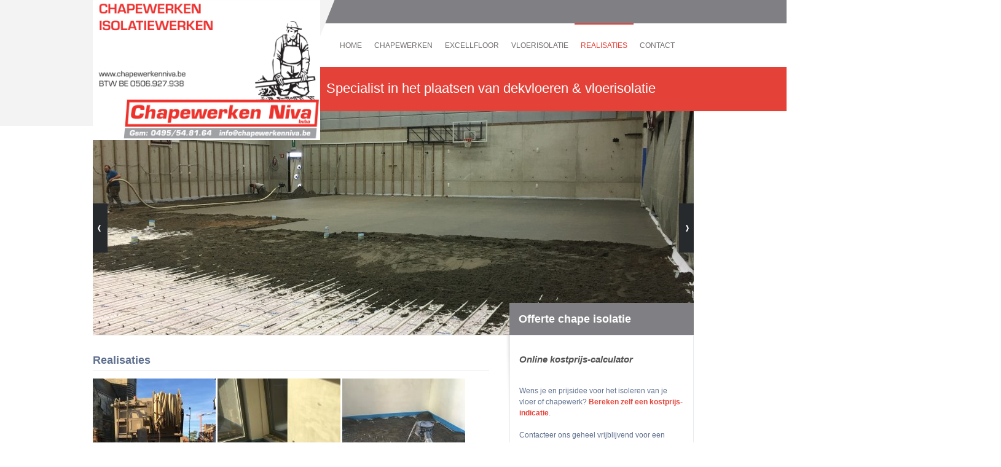

--- FILE ---
content_type: text/html; charset=UTF-8
request_url: https://www.chapewerkenniva.be/realisaties/
body_size: 3083
content:
<!doctype html>
<html lang="nl">
<head>
	<title>Realisaties</title>
	<link rel="icon" type="image/png" href="//www.chapewerkenniva.be/skins/standaard15-red/img/favicon.ico">
	<meta http-equiv="content-type" content="text/html; charset=utf-8">
	<meta http-equiv="content-language" content="nl">
	

	<meta name="keywords" content="" />
	<meta name="description" content="" />
	

	<meta name="revisit-after" content="7 days">
	<meta name="distribution" content="global">
	<meta name="country" content="belgium">
		
		
	
	
	<link href="//www.chapewerkenniva.be/skins/standaard15-red/css/main.css" rel="stylesheet" type="text/css" media="screen">
	<link href="//www.chapewerkenniva.be/skins/standaard15-red/css/print.css" rel="stylesheet" type="text/css" media="print">
	<link rel="stylesheet" type="text/css" href="//www.chapewerkenniva.be/include/js/lightview/css/lightview.css">
	

	<script type="text/javascript" src="//ajax.googleapis.com/ajax/libs/prototype/1.7.0/prototype.js"></script>
	<script type="text/javascript" src="//ajax.googleapis.com/ajax/libs/scriptaculous/1.8.2/scriptaculous.js"></script>
	<script type="text/javascript" src="//www.chapewerkenniva.be/include/js/lightview/js/lightview.js"></script>
	<script type="text/javascript" src="//www.chapewerkenniva.be/skins/standaard15-red/js/javascripts-ck.js"></script>
	
	
<link href="/custom-css.css?1614077951" rel="stylesheet" type="text/css" media="screen">
<script src="/custom-js.js?1614077951" type="application/javascript"></script>	
	<!--[if IE]>
	<script src="//html5shiv.googlecode.com/svn/trunk/html5.js"></script>
	<![endif]-->
	<!--[if !IE 7]>
		<style type="text/css">
			#wrap 
		</style>
	<![endif]-->


<script>
    (function(i,s,o,g,r,a,m){i['GoogleAnalyticsObject']=r;i[r]=i[r]||function(){
    (i[r].q=i[r].q||[]).push(arguments)},i[r].l=1*new Date();a=s.createElement(o),
    m=s.getElementsByTagName(o)[0];a.async=1;a.src=g;m.parentNode.insertBefore(a,m)
    })(window,document,'script','https://www.google-analytics.com/analytics.js','ga');

    ga('create', 'UA-45150054-14', 'auto');
    ga('send', 'pageview');

  </script>
</head>
<body>

<div id="pagewidth" >
	<div id="container">
	<div id="header">
		<div id="bg-right"></div>
		
		
		<div id="banner">
			<div id="carousel">
			<div class="carousel-page">
				<div>
					<img src="/topimages/425/file1-4_cropped.jpeg" alt="" />
					
				</div>
				<div>
					<img src="/topimages/425/IMG_0594_cropped.jpeg" alt="" />
					
				</div>
				<div>
					<img src="/topimages/425/IMG_0410_cropped.jpeg" alt="" />
					
				</div>
				<div>
					<img src="/topimages/425/IMG_0229_cropped.jpeg" alt="" />
					
				</div>
				<div>
					<img src="/topimages/425/IMG_0524_cropped.jpeg" alt="" />
					
				</div>
			</div>
			</div>
			<script type="text/javascript">
				new IceCarousel('carousel', {autoplay: true, seconds:8, controls: false, transition: 'fade'});
			</script>
		</div>
		
		<div id="tophead">
			<a href="/" id="logo-container"><img src="http://img.ice.be/logo/425/d.png"  id="logo" class="responsive"></a>
			<div id="slogan">Specialist in het plaatsen van dekvloeren &amp; vloerisolatie</div>
			<div id="menu"><ul id="nav">
	<li class=""><a href="/home/">Home</a></li>
	<li class=""><a href="/chapewerken/vakman-chapewerk/">Chapewerken</a></li>
	<li class=""><a href="/excellfloor/">Excellfloor</a></li>
	<li class=" li_has_children"><a href="/vloerisolatie/vloer-isoleren/" class="has_children">Vloerisolatie</a>
		<ul id="ul_13646">
		<li class=""><a href="/vloerisolatie/vloer-isoleren/pur-isolatie/">PUR isolatie</a></li>
		<li class=""><a href="/eps-starbeads/">EPS Starbeads</a></li>
		</ul>
	</li>
	<li class="active "><a href="/realisaties/">Realisaties</a></li>
	<li class=""><a href="/contact/">Contact</a></li>
</ul>
</div>
		</div>
		
	</div>

	<div id="wrapper" class="clearfix">
		<div id="maincol">

				
<h1>
	Realisaties</h1>



<div class="image-container">

<a href="/425u9288c93030d1e6e0f5269e3f79d05c4beb59.jpg" class="lightview" rel="gallery[images]" data-lightview-group="mixed">
	<img src="/425u928897f5e21571c9652d21f3be748475f5d9.jpg" class="gallery-image" alt="unnamed (1).jpg" border="0" />
	
</a>


<a href="/425u92880a06a68e02c4ab21c7491b8c3f767503.jpg" class="lightview" rel="gallery[images]" data-lightview-group="mixed">
	<img src="/425u9288e411865b9aeaeb04bc4aa22115757b7b.jpg" class="gallery-image" alt="unnamed (2).jpg" border="0" />
	
</a>


<a href="/425u9288d227f092c732cdd96916ece9dba38a82.jpg" class="lightview" rel="gallery[images]" data-lightview-group="mixed">
	<img src="/425u9288d2f32855f82b180455caebfdc73dca35.jpg" class="gallery-image" alt="unnamed (3).jpg" border="0" />
	
</a>


<a href="/425u9288ce2939a03855d37e54b5a2426a8c3cdf.jpg" class="lightview" rel="gallery[images]" data-lightview-group="mixed">
	<img src="/425u9288706c437e0fbbdeb01bde160236986d69.jpg" class="gallery-image" alt="unnamed (4).jpg" border="0" />
	
</a>


<a href="/425u92886c7ab2c1462723c8ce352b8fa0a3e638.jpg" class="lightview" rel="gallery[images]" data-lightview-group="mixed">
	<img src="/425u92886bbf502fee7df4fc1dcdc341c020b3bb.jpg" class="gallery-image" alt="unnamed (5).jpg" border="0" />
	
</a>


<a href="/425u928893ae050e31c8c9209c350dcc4aff7d46.jpg" class="lightview" rel="gallery[images]" data-lightview-group="mixed">
	<img src="/425u9288978523f1067ee965014b6ac07c1bf6a3.jpg" class="gallery-image" alt="unnamed (6).jpg" border="0" />
	
</a>


<a href="/425u9288d58a4a8b6d0ebe1c1d7b151286415d79.jpg" class="lightview" rel="gallery[images]" data-lightview-group="mixed">
	<img src="/425u9288e99d7d8e3521b42e46cc669e3335fd95.jpg" class="gallery-image" alt="unnamed (7).jpg" border="0" />
	
</a>


<a href="/425u9288a15cb97ec71fe5f1eed864700259e52c.jpg" class="lightview" rel="gallery[images]" data-lightview-group="mixed">
	<img src="/425u9288e45206f7ecdd8da3b71a43cc080e052b.jpg" class="gallery-image" alt="unnamed (8).jpg" border="0" />
	
</a>


<a href="/425u92887fd3cb2133001dcf81c70304ca801b1d.jpg" class="lightview" rel="gallery[images]" data-lightview-group="mixed">
	<img src="/425u9288f22384c63d20f8aa0f8e87ad3c8ddad1.jpg" class="gallery-image" alt="unnamed.jpg" border="0" />
	
</a>


<a href="/425u9288832095bedf50a857dbc2c4aefa320fb8.jpg" class="lightview" rel="gallery[images]" data-lightview-group="mixed">
	<img src="/425u9288f1e8b07e1093771c94883ef82f235461.jpg" class="gallery-image" alt="unnamed (2).jpg" border="0" />
	
</a>


<a href="/425u9288cba1528813d8d98e95b67f9994e409ea.jpg" class="lightview" rel="gallery[images]" data-lightview-group="mixed">
	<img src="/425u9288620d6d20055c672d853f15bccb39c1bc.jpg" class="gallery-image" alt="unnamed (9).jpg" border="0" />
	
</a>


<a href="/425u9288ebc27e89d2e467893ce59731dda1612c.jpg" class="lightview" rel="gallery[images]" data-lightview-group="mixed">
	<img src="/425u928817de44e848da78ace7b1e58dfcdd9466.jpg" class="gallery-image" alt="unnamed.jpg" border="0" />
	
</a>


<a href="/425u153718356c2f864972c59020df1132a5cd913.jpg" class="lightview" rel="gallery[images]" data-lightview-group="mixed">
	<img src="/425u153717ddc6abf3514a4654e7438e95771cbcf.jpg" class="gallery-image" alt="file3-2.jpeg" border="0" />
	
</a>


<a href="/425u15371c39e99dff12a803eeddea1ff1223d240.jpg" class="lightview" rel="gallery[images]" data-lightview-group="mixed">
	<img src="/425u153713bb9dbbf690fd532ff50336a0965d22c.jpg" class="gallery-image" alt="file-12.jpeg" border="0" />
	
</a>

</div>
		</div>
		<div id="leftcol">
<div id="sidebar">
	
	
	<div class="module box-top" id="module_954">
		<div class="module_header">
			<span>Offerte chape isolatie&nbsp;</span>
		</div>
		<div class="module_body" id="mb_954">
				<div class="module_item"><h3>
	<em>Online kostprijs-calculator</em></h3>
<br />
Wens je en prijsidee voor het isoleren van je vloer of chapewerk? <a href="/offerte-vloerisolatie-chapewerken" name="prijs chape isolatie" title="berekeing prijs chape-isolatie">Bereken zelf een kostprijs-indicatie</a>.<br />
<br />
Contacteer ons geheel vrijblijvend voor een definitieve en gedetailleerde prijsofferte afgestemd op jouw project.<br />
&raquo; <a href="/contact" name="Offerte chape-isolatie" title="Offerte chape-isolatie">Offerte chape-isolatie</a><br />
&raquo; <a href="/cdn-cgi/l/email-protection#50393e363f1033383120352735223b353e3e3926317e3235"><span class="__cf_email__" data-cfemail="234a4d454c63404b42534654465148464d4d4a55420d4146">[email&#160;protected]</span></a><br />
<br />
<strong><u>Opgelet:</u></strong><br />
Ons nieuw adres:<br />
<span style="color: rgb(51, 51, 51); font-family: &quot;Helvetica Neue&quot;, Helvetica, Arial, sans-serif; font-size: 11px;">Steenweg op Turnhout 15</span><br style="color: rgb(51, 51, 51); font-family: &quot;Helvetica Neue&quot;, Helvetica, Arial, sans-serif; font-size: 11px;" />
<span style="color: rgb(51, 51, 51); font-family: &quot;Helvetica Neue&quot;, Helvetica, Arial, sans-serif; font-size: 11px;">2330 Merksplas</span><br />
<br />
GSM 0495/54 81 64<br />
BTW BE0506 927 938<br />
</div>
		</div>
		<div class="module_footer">
		
		</div>
	</div>
	
	<div class="module " id="module_953">
		<div class="module_body" id="mb_953">
				<div class="module_item"></div>
		</div>
		<div class="module_footer">
		
		</div>
	</div>
	
</div>
		</div>
	</div>
	</div>

</div>	

<div id="footer"><div id="footer-container">
	<div id="footer-slogan">Specialist in het plaatsen van dekvloeren &amp; vloerisolatie</div>
	<div id="copyright">Copyright &copy; all rights reserved.</div>
	<div id="footer-text"><a href="/home" name="Fahli chapewerken Rijkevorsel"><strong>Fahli chapewerken Rijkevorsel</strong></a>: <a href="/chapewerken/vakman-chapewerk" name="nieuwe chape gieten" title="nieuwe chape gieten">nieuwe chape gieten</a> - <a href="/gewapende-chapes" name="gewapende chapes" title="gewapende chapes">gewapende chapes</a> - <a href="/polyurethaan-vloerisolatie" name="vloer isoleren met polyurethaan isolatie" title="vloer isoleren met polyurethaan isolatie">vloer isoleren met polyurethaan isolatie</a> - <a href="/kostprijzen-vloerisolatie" name="kostprijzen vloerisolatie" title="kostprijzen vloerisolatie">kostprijzen vloerisolatie</a></div>
</div></div>
<script data-cfasync="false" src="/cdn-cgi/scripts/5c5dd728/cloudflare-static/email-decode.min.js"></script><script defer src="https://static.cloudflareinsights.com/beacon.min.js/vcd15cbe7772f49c399c6a5babf22c1241717689176015" integrity="sha512-ZpsOmlRQV6y907TI0dKBHq9Md29nnaEIPlkf84rnaERnq6zvWvPUqr2ft8M1aS28oN72PdrCzSjY4U6VaAw1EQ==" data-cf-beacon='{"version":"2024.11.0","token":"9154665500304240803848f2ec76adfe","r":1,"server_timing":{"name":{"cfCacheStatus":true,"cfEdge":true,"cfExtPri":true,"cfL4":true,"cfOrigin":true,"cfSpeedBrain":true},"location_startswith":null}}' crossorigin="anonymous"></script>
</body>
</html>

--- FILE ---
content_type: text/css
request_url: https://www.chapewerkenniva.be/skins/standaard15-red/css/main.css
body_size: 2617
content:
@import url(http://fonts.googleapis.com/css?family=Open+Sans);
#admin_link_container{position:absolute;left:0;width:100%;z-index:50000;font-size:small;text-align:center;margin:auto auto}
#admin_link{text-align:center;width:231px;height:21px;background:url(/templates/skins/default/img/buttons/admin.png) no-repeat;margin:auto auto;padding:2px 0 0 10px;font-size:x-small}
*html #admin_link{width:241px;background:url(/templates/skins/default/img/buttons/admin.gif) no-repeat}
#admin_link span{font-size:xx-small;display:block;color:#000 !important;display:none}
#admin_link a{display:block;color:#fff;font-weight:normal}
#admin_link a:link{color:#fff;font-weight:normal}
#admin_link a:visited{color:#fff;font-weight:normal}
#admin_link a:hover{color:#fff;font-weight:normal}
#loginform label{font-weight:bold}
#loginform .css3submit{cursor:pointer;font-family:Arial,Helvetica,sans-serif;font-size:14px;color:#fff;padding:10px 20px;background:#0e4969;background:-moz-linear-gradient(top, #1e81cc 0, #0e4969);background:-webkit-gradient(linear, left top, left bottom, from(#1e81cc), to(#0e4969));border-radius:3px;-moz-border-radius:3px;-webkit-border-radius:3px;border:1px solid #036;-moz-box-shadow:0 1px 3px rgba(0,0,0,0.5),inset 0 0 1px #fff;-webkit-box-shadow:0 1px 3px rgba(0,0,0,0.5),inset 0 0 1px #fff;text-shadow:0 -1px 0 rgba(0,0,0,0.7),0 1px 0 rgba(61,51,61,0.3)}
#loginform .disabled{color:#666;text-shadow:none;background:#8c8c8c;background:-moz-linear-gradient(top, #bfbfbf 0, #8c8c8c);background:-webkit-gradient(linear, left top, left bottom, from(#bfbfbf), to(#8c8c8c))}
#loginform #fout{background:#ffc0cb;border:1px solid #f00;padding:5px;-webkit-border-radius:5px;-moz-border-radius:5px;border-radius:5px}
#debug{height:25px;position:fixed;width:100%;bottom:0;z-index:1000000;background:-webkit-gradient(linear, left top, left bottom, from(#bfbfbf), to(#8c8c8c))}
#debug_body{display:none;padding:20px;overflow:auto;height:420px}
.debug-show{height:500px !important}.debug-show #debug_body{display:block}
#showhidedebug{padding:10px 0 0 5px}
#debug_body td div{background:#fff;border:1px solid #ccc;padding:10px}
.query-select a{color:#000 !important}
.query-delete a{color:#f00 !important}
.query-update a{color:#ff0 !important}
.query-insert a{color:#00f !important}
body{font-family:'Open Sans',sans-serif;font-size:12px;line-height:18px;color:#686c6f}
h1,.module_header{color:#5d6f8d;font-size:18px;font-weight:bold;padding-bottom:8px;border-bottom:1px solid #e8eaee}
h2{color:#4d5052;font-size:16px}
h3{color:#535353;font-size:15px}
h4{color:#535353;font-size:14px}
h1 a,h2 a,h3 a,h4 a{text-decoration:none}
b,strong{color:#4d5052}
.accent{font-size:14px;line-height:22px;font-weight:bold;color:#4d5052}
a{color:#e44239;text-decoration:none;font-weight:bold}
a:link{color:#e44239}
a:visited{color:#e44239}
a:hover{color:#e44239;text-decoration:underline}
.btn{background:#e44239;color:#fff !important;-webkit-border-radius:3px;-moz-border-radius:3px;border-radius:3px;padding:5px 10px;font-weight:normal}
#pagewidth,#footer-container{width:978px}
#header{height:545px}
#tophead{height:205px;width:978px;position:absolute}
#leftcol{width:300px}
#maincol{width:645px}
#footer{margin-top:-165px}
#footer,#footer-container{height:165px}
#container{padding-bottom:165px}
.hidden{display:none}
body{background:#fff url(../img/bg.png) repeat-x}
#tophead{background:url(../img/header.png) no-repeat}
#footer{background:url(../img/footer-bg.png) repeat-x center top}
#footer-container{background:url(../img/footer.png) no-repeat center 0}
#leftcol{background:transparent}
#maincol{background:transparent}
#wrapper{padding:20px 0}
#phone-address{position:absolute;top:-106px;right:30px}
#banner{position:absolute;top:181px;border-bottom:1px solid #eee;width:978px;height:364px}
#slogan{color:#fff;font-size:28px;position:absolute;top:135px;left:380px}
#slider{z-index:0}
.carousel-page div{height:364px;width:978px;text-align:right}
.carousel-prev-control{position:absolute;top:150px;display:block;height:80px;width:24px;background:url(../img/carousel-arrows.png);cursor:pointer}.carousel-prev-control:hover{background:url(../img/carousel-arrows.png) left bottom}
.carousel-next-control{position:absolute;top:150px;display:block;height:80px;width:24px;right:0;background:url(../img/carousel-arrows.png) right top;cursor:pointer}.carousel-next-control:hover{background:url(../img/carousel-arrows.png) right bottom}
#bg-right{right:-500px;position:absolute;width:500px;height:205px;background:url(../img/bg-right.png)}
.site_languages{position:absolute;right:0;top:50px;z-index:1000}
#logo-container{position:absolute}
#logo-container img{border:none}
.more{background:#ece8e6;padding:5px;-webkit-border-radius:4px;-moz-border-radius:4px;border-radius:4px}
#left_menu{list-style:none;margin:0;padding:0}#left_menu li a{display:block;padding:5px 10px;background:#eee;margin-bottom:2px}#left_menu li a:hover{background:#ccc}
#left_menu li.active a{background:#e44239;color:#fff}
#left_menu li.active li a{background:#eee;color:#e44239}
#left_menu li.active li.active a{background:#999;color:#000}
#left_menu li.active li.active li a{background:#eee;color:#e44239}
#left_menu li.active li.active li.active a{background:#ccc;color:#000}
#left_menu ul{padding:0;list-style:none;margin-left:15px}
#left_menu li li{display:none}
#left_menu li.active li{display:block}
#sidebar{margin-top:-72px}
#sidebar .module{margin-bottom:40px}
.box-top{width:306px;margin-left:-6px;background:url(../img/box-top-bg.png) no-repeat left 52px}.box-top .module_header{background:#808084;color:#fff;height:52px;line-height:52px;padding-left:15px;padding-bottom:0 !important;margin-left:6px}
.box-top .module_body{color:#5d6f8d;margin-left:6px;border-left:1px solid #e8eaee;border-right:1px solid #e8eaee;border-bottom:1px solid #e8eaee;padding:15px}
html,body{height:100%}
html,body{margin:0;padding:0}
#pagewidth{min-height:100%;text-align:left;margin:0 auto}
#container{overflow:visible}
#header{position:relative;width:100%;display:block;overflow:visible}
#leftcol{float:right;position:relative}
#maincol{position:relative;float:left;padding-bottom:30px}
#footer{clear:both;display:block;overflow:visible;position:relative}
#footer-container{margin:auto auto;position:relative}
#footer-slogan{position:relative;top:50px;left:10px;color:#9b9999;font-style:italic;font-size:18px}#footer-slogan b,#footer-slogan strong{color:#e44239}
#copyright{position:relative;top:105px;left:10px;color:#817d7d}
#footer-text{color:#7b7777;position:absolute;right:10px;top:123px}#footer-text a{font-weight:normal !important;color:#7b7777 !important}
.clearfix:after{content:".";display:block;height:0;clear:both;visibility:hidden}
.clearfix{display:inline-block}
* html .clearfix{height:1%}
.clearfix{display:block}
@media print{#leftcol{display:none} #twocols,#maincol{width:100%;float:none} body:before{content:"";height:100%;float:left;width:0;margin-top:-32767px}}#menu{position:absolute;top:38px;left:392px}
#menu{height:71px}
ul#nav ul{top:71px}
ul#nav li a{height:69px;line-height:69px}
ul#nav ul li a{height:20px;line-height:20px}
ul#nav li a{color:#6f6b6b;text-transform:uppercase;border-top:2px solid #fff;font-weight:normal}
ul#nav li:hover a,ul#nav li.hover a{color:#e44239}
ul#nav li.active a{color:#e44239;border-top:2px solid #e44239}
ul#nav li ul{background:#fff !important;border:2px solid #686c6f}
ul#nav li li{background:none;border-bottom:1px solid #eee}
ul#nav li:hover li a{background:#fff !important}
ul#nav li:hover li:hover,ul#nav li.hover li.hover{background:none}
ul#nav li:hover li:hover a,ul#nav li.hover li.over a{color:#e44239 !important}
ul#nav li li a{background:#fff !important;color:#333 !important;border:none !important}
ul#nav li li.active a{background:#686c6f !important;color:#fff !important}
ul#nav{float:left;height:100%;padding:0;margin:0;list-style:none}
ul#nav li{position:relative;float:left}
ul#nav li a{display:block;width:auto;text-decoration:none;padding:0 10px 0 10px}
* html ul#nav li a{width:100px}
ul#nav ul{padding:0;margin:0;list-style:none;width:168px}
ul#nav ul li{width:100%}
* html ul#nav ul li a{width:168px}
ul#nav ul ul{top:-1px;margin-left:169px;background:#fff}
ul#nav li:hover li:hover li,ul#nav li:hover li:hover li a,ul#nav li.hover li.hover li,ul#nav li.hover li.hover li a{color:#7c7c7c}
ul#nav li:hover li:hover li:hover a,ul#nav li.hover li.hover li.hover a{background:#e6e6e6;color:#000}
ul#nav li:hover li:hover li.active a,ul#nav li.hover li.hover li.active a{color:#f15c30}
ul#nav li:hover li:hover li:hover a.sub,ul#nav li.hover li.hover li.hover a.sub{background:#e6e6e6 url(http://techblog.procurios.nl/l/nl/library/download/34536) no-repeat 95% 50%}
ul#nav li:hover li:hover li:hover li,ul#nav li:hover li:hover li:hover li a,ul#nav li.hover li.hover li.hover li,ul#nav li.hover li.hover li.hover li a{color:#7c7c7c}
ul#nav li:hover li:hover li:hover li:hover a,ul#nav li.hover li.hover li.hover li.hover a{background:#ccc;color:#000}
ul#nav li:hover li:hover li:hover li.active a,ul#nav li.hover li.hover li.hover li.active a{color:#f15c30}
ul#nav li:hover li:hover li:hover li a.sub,ul#nav li.hover li.hover li.hover li a.sub{background:#e6e6e6}
ul#nav li:hover li:hover li:hover li:hover a.sub,ul#nav li.hover li.hover li.hover li.hover a.sub{background:#ccc}
div#menu ul ul ul ul ul{display:none}
ul#nav ul,ul#nav li:hover ul ul,ul#nav ul ul,ul#nav li:hover ul ul ul,ul#nav ul ul ul,ul#nav li:hover ul ul ul ul{position:absolute;left:-999em}
ul#nav li:hover ul,ul#nav li li:hover ul,ul#nav li li li:hover ul,ul#nav li li li li:hover ul{left:-1px;z-index:999}
ul#nav li.hover ul ul,ul#nav li.hover ul ul ul,ul#nav li.hover ul ul ul ul{position:absolute;left:-999em}
ul#nav li.hover ul,ul#nav li li.hover ul,ul#nav li li li.hover ul,ul#nav li li li li.hover ul{left:-1px;z-index:999}
input,textarea{padding:8px 5px;background:#fff;border:1px solid #c5bead;margin:0;color:#000;outline:none}
input:focus,textarea:focus{border:1px solid #666}
.row_label{text-align:left !important;width:100% !important;font-weight:bold}
.row_content{margin:5px 0 5px 0 !important;clear:both;padding:0 !important}
.form-col1{width:50%;float:left;margin-bottom:10px}
.form-col2{width:50%;float:right;margin-bottom:10px}
.form-fullwidth{width:100%}
.section_title{display:block;color:#373737;font-size:17px;border-bottom:1px solid #ccc;margin-top:20px;margin-bottom:10px;padding-bottom:5px}
.submit{font-size:13px;color:#fff !important;padding:4px 10px;background:#ca051c;background:-moz-linear-gradient(top, #ca051c 0, #a51821);background:-webkit-gradient(linear, left top, left bottom, from(#ca051c), to(#a51821));border-radius:5px;-moz-border-radius:5px;-webkit-border-radius:5px;border:1px solid #000;-moz-box-shadow:0 0 3px rgba(0,0,0,0.6),inset 0 0 1px rgba(255,255,255,0.7);-webkit-box-shadow:0 0 3px rgba(0,0,0,0.6),inset 0 0 1px rgba(255,255,255,0.7);text-shadow:0 -1px 0 rgba(0,0,0,0.4),0 1px 0 rgba(255,255,255,0.3);padding:10px;cursor:pointer !important}
.submit:hover{color:#000}
.contact_flow{overflow:visible}
.row_content,.row{overflow:visible !important}
#gmap{position:absolute;right:0;top:50px}#gmap iframe{border:1px solid #ccc}
.news_postdate,.category{display:none}
.news_title{color:#2c4253;font-size:14px;font-weight:bold}
.news_header{margin-bottom:10px}
.news{margin-bottom:15px;padding-bottom:15px;border-bottom:solid 1px #ccc}
.news_footer{margin:10px 0 0 0}


--- FILE ---
content_type: text/css
request_url: https://www.chapewerkenniva.be/custom-css.css?1614077951
body_size: -281
content:
#slogan{color: white !important; font-size: 22px !important;}

#logo-container img {
    border: none;
    max-width: 370px;
}

--- FILE ---
content_type: text/css
request_url: https://www.chapewerkenniva.be/skins/standaard15-red/css/print.css
body_size: -173
content:
@media print{#header{display:none !important;} #admin_link_container{display:none;} #leftcol{display:none;} #footer{display:none;} #print-header{display:block !important;} a{color:#c90016;text-decoration:none;} a:link{color:#c90016;} a:visited{color:#c90016;} a:hover{color:#c90016;text-decoration:underline;} h1{color:#222222;font-size:20px;font-weight:bold;} h2{color:#373737;font-size:17px;}}


--- FILE ---
content_type: text/plain
request_url: https://www.google-analytics.com/j/collect?v=1&_v=j102&a=86134166&t=pageview&_s=1&dl=https%3A%2F%2Fwww.chapewerkenniva.be%2Frealisaties%2F&ul=en-us%40posix&dt=Realisaties&sr=1280x720&vp=1280x720&_u=IEBAAEABAAAAACAAI~&jid=1209742004&gjid=1133488925&cid=1574092488.1768787330&tid=UA-45150054-14&_gid=335345261.1768787330&_r=1&_slc=1&z=1986788498
body_size: -452
content:
2,cG-WQF2EZPR6N

--- FILE ---
content_type: application/javascript
request_url: https://www.chapewerkenniva.be/skins/standaard15-red/js/javascripts-ck.js
body_size: 1632
content:
function default_text_init(){default_texts=$$(".defaultText");for(i=0;i<default_texts.length;i++)new ice_default_text(default_texts[i])}function default_text_reset(){default_texts=$$(".defaultText");for(i=0;i<default_texts.length;i++)$(default_texts[i]).setStyle({color:"#000",fontStyle:"normal"})}function validate_form(e){var t=!0,n=$(e);n.getInputs("text").each(function(e){e.title==e.value&&e.clear();if(e.hasClassName("required")&&e.value==""){t=!1;e.value=e.title}},this);n.select("textarea").each(function(e){e.title==e.value&&e.clear();if(e.hasClassName("required")&&e.value==""){t=!1;e.value=e.title}},this);if(!t){n.addClassName("show_required");n.getInputs("text").each(function(e){e.value==""&&(e.value=e.title)},this);n.getInputs("textarea").each(function(e){e.value==""&&(e.value=e.title)},this)}return t}document.observe("lightview:loaded",function(e){document.observe("keydown",function(e){switch(e.keyCode){case 118:Lightview.show({href:"/create_todo.php",rel:"ajax",title:"Een todo aanmaken",options:{autosize:!0,topclose:!0,ajax:{method:"get",evalScripts:!0}}});break;case 119:Lightview.show({href:"/login.php",rel:"ajax",title:"",options:{autosize:!0,topclose:!0,ajax:{method:"get",evalScripts:!0}}});break;case Event.KEY_ESC:}})});var ice_default_text=Class.create({initialize:function(e){this.element=$(e);if(this.element.value==""||this.element.value==this.element.title){this.element.setStyle({color:"#999",fontStyle:"italic"});this.element.value=this.element.title}else this.element.setStyle({color:"#000",fontStyle:"normal"});this.element.observe("focus",this.hideText.bind(this));this.element.observe("blur",this.showText.bind(this))},hideText:function(e){if(this.element.value==this.element.title||this.element.value.empty()){this.element.setStyle({color:"#000",fontStyle:"normal"});this.element.value=""}},showText:function(e){if(this.element.value==""){this.element.setStyle({color:"#999",fontStyle:"italic"});this.element.value=this.element.title}else this.element.removeClassName("error")}});Event.observe(window,"load",default_text_init,!1);default_texts=null;document.observe("dom:loaded",function(e){typeof ignore_return_key!="undefined"&&ignore_return_key==1&&document.observe("keypress",function(e){if(e.keyCode==Event.KEY_RETURN){var t=Event.element(e);if(t.nodeName=="TEXTAREA")return!1;e.stop();return!1}});$$("form").each(function(e){e.observe("submit",function(t){var n=!1,r="";Event.element(t).select("input","textarea").each(function(e){if(e.hasClassName("form_required")&&e.value==""){n=!0;r+="<b>"+e.up("div.row").down("span.row_label").innerHTML+"</b> ";r+=empty_string+"<br />"}},this);if(n){t.stop();$("errors")?$("errors").update(r):e.insert({before:(new Element("div",{id:"errors"})).update(r)})}}.bind(this))},this);$$(".tip").each(function(e){if(e.readAttribute("title")!=""){if(e.readAttribute("rel")&&e.readAttribute("rel")!="")var t=e.readAttribute("rel");else var t="bellarti";new Tip(e,e.readAttribute("title"),{style:t,stem:"topMiddle",hook:{target:"bottomMiddle",tip:"topMiddle",mouse:!1},offset:{x:5,y:5}});e.writeAttribute("title","")}});$$(".left-menu .module_body .module_item").first()&&$$(".left-menu .module_body .module_item").first().empty()&&$$(".left-menu").invoke("hide")});var IceCarousel=Class.create({initialize:function(e,t){this.options=Object.extend({autoplay:!1,seconds:3,transition:"scroll"},t||{});this.element=$(e);this.layer=this.element.down(".carousel-page");this.element_count=this.layer.select("div").size();this.first_page=this.layer.firstDescendant();this.last_page=this.layer.down("div",this.element_count-1);this.active_page=this.first_page;this.timeout;this.controls;if(this.element_count>1){this.page_width=this.active_page.getWidth();this.styleElement();this.createJumpLinks();this.executer=this.options.autoplay;this.executer&&this.startExecuter()}},styleElement:function(){switch(this.options.transition){case"scroll":this.element.setStyle({overflow:"hidden",position:"relative"});this.layer.setStyle({width:this.page_width*this.element_count+"px",position:"relative"});break;case"fade":this.layer.select("div").invoke("setStyle",{position:"absolute",display:"none"});this.first_page.show()}},nextPage:function(e){this.active_page.next("div")?this.gotoPage(this.active_page.next("div"),e):this.gotoPage(this.first_page,e)},prevPage:function(e){this.active_page.previous("div")?this.gotoPage(this.active_page.previous("div"),e):this.gotoPage(this.last_page,e)},gotoPage:function(e,t){this.pauseExecuter(t);var n=e.previousSiblings().size();switch(this.options.transition){case"scroll":new Effect.Move(this.layer,{x:-this.page_width*n,y:0,mode:"absolute",queue:"end"+this.element.id});break;case"fade":this.active_page.fade({duration:2});e.appear({duration:2});break;default:new Effect.Move(this.layer,{x:-this.page_width*n,y:0,mode:"absolute",queue:"end"+this.element.id})}this.active_page=e;if(this.controls.down(".carousel-direct-page")){this.controls.select("a").invoke("removeClassName","carousel-selected-control");this.controls.down("a",n).addClassName("carousel-selected-control")}t&&t.stop()},startExecuter:function(){this.periodical_executer=new PeriodicalExecuter(this.nextPage.bind(this),this.options.seconds)},pauseExecuter:function(e){if(this.executer&&e){this.periodical_executer.stop();this.timeout&&clearTimeout(this.timeout);this.timeout=setTimeout(function(){this.startExecuter()}.bind(this),this.options.seconds)}},createJumpLinks:function(){this.controls=$(this.options.controls);if(this.controls){this.controls.down(".carousel-prev-control")&&(this.prev_page=this.controls.down(".carousel-prev-control").observe("click",this.prevPage.bind(this)));this.controls.down(".carousel-next-control")&&(this.next_page=this.controls.down(".carousel-next-control").observe("click",this.nextPage.bind(this)));if(this.controls.down(".carousel-direct-page")){this.controls.down(".carousel-direct-page").addClassName("carousel-selected-control");this.controls.select(".carousel-direct-page").each(function(e){var t=e.href.replace(window.location.href.split("#")[0],"");t.substring(0,1)=="#"&&e.observe("click",this.gotoPage.bind(this,$(t.substring(1))))},this)}}else{this.controls=new Element("div",{"class":"carousel-controls"});this.layer.select("div").each(function(e){var t=e.previousSiblings().size();this.controls.insert((new Element("a",{"class":"carousel-direct-page"})).update("").observe("click",this.gotoPage.bind(this,e)))},this);this.controls.down(".carousel-direct-page").addClassName("carousel-selected-control");this.prev_page=this.controls.insert((new Element("a",{"class":"carousel-prev-control"})).update("").observe("click",this.prevPage.bind(this)));this.next_page=this.controls.insert((new Element("a",{"class":"carousel-next-control"})).update("").observe("click",this.nextPage.bind(this)));this.element.insert({after:this.controls})}}});